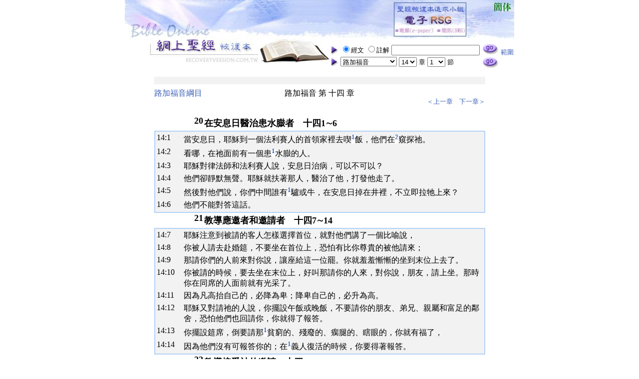

--- FILE ---
content_type: text/html
request_url: https://www.recoveryversion.com.tw/Style0A/026/read_List.php?f_BookNo=42&f_ChapterNo=14
body_size: 6644
content:
<!DOCTYPE HTML PUBLIC "-//W3C//DTD HTML 4.0 Transitional//EN">
<HTML>
<HEAD>
<meta http-equiv="Content-Type" content="text/html; charset=utf-8">
<meta name="keywords" content="bible,recovery,recovery version,recovery version bible,recovery version studying group,RSG,RSG365,聖經,網上聖經,恢復,恢復本,主的恢復,恢復本聖經,神,基督,耶穌,基督耶穌,耶穌基督,三一神,父,子,靈,那靈,聖靈,神成為人,人成為神,創世記,出埃及記,利未記,民數記,申命記,約書亞記,士師記,路得記,撒母耳記上,撒母耳記下,列王紀上,列王紀下,歷代志上,歷代志下,以斯拉記,尼希米記,以斯帖記,約伯記,詩篇,箴言,傳道書,雅歌,以賽亞書,耶利米書,耶利米哀歌,以西結書,但以理書,何西阿書,約珥書,阿摩司書,俄巴底亞書,約拿書,彌迦書,那鴻書,哈巴谷書,西番雅書,哈該書,撒迦利亞書,瑪拉基書,馬太福音,馬可福音,路加福音,約翰福音,使徒行傳,羅馬書,哥林多前書,哥林多後書,加拉太書,以弗所書,腓立比書,歌羅西書,帖撒羅尼迦前書,帖撒羅尼迦後書,提摩太前書,提摩太後書,提多書,腓利門書,希伯來書,雅各書,彼得前書,彼得後書,約翰一書,約翰二書,約翰三書,猶大書,啟示錄,李常受,amen" />
<TITLE>網上聖經─聖經恢復本─路加福音</TITLE>

<style type="text/css">
<!--
A:link		{ COLOR: #3D61B6; BACKGROUND-COLOR: #FFFFFF; TEXT-DECORATION: none }
A:visited	{ COLOR: #3D61B6; BACKGROUND-COLOR: #FFFFFF; TEXT-DECORATION: none }
A:hover		{ COLOR: #FFFFFF; BACKGROUND-COLOR: #C1A2F7; TEXT-DECORATION: none }

A.CRight:link	{ COLOR: #800080; BACKGROUND-COLOR: #FFFFFF; TEXT-DECORATION: none }
A.CRight:visited{ COLOR: #800080; BACKGROUND-COLOR: #FFFFFF; TEXT-DECORATION: none }
A.CRight:hover	{ COLOR: #FFFFFF; BACKGROUND-COLOR: #C1A2F7; TEXT-DECORATION: none }

A.BRight:link	{ COLOR: #808080; BACKGROUND-COLOR: #FFFFFF; TEXT-DECORATION: none }
A.BRight:visited{ COLOR: #808080; BACKGROUND-COLOR: #FFFFFF; TEXT-DECORATION: none }
A.BRight:hover	{ COLOR: #FFFFFF; BACKGROUND-COLOR: #C1A2F7; TEXT-DECORATION: none }

.notes { font-size: 16px;  font-weight: bold; user-select: none; }

-->
</style>

<SCRIPT language="JavaScript" src="memu.js"></SCRIPT>

<SCRIPT language="JavaScript">
<!--


function openwindow(){
var nf  = document.forms["nf"];
$URL="set_range_07.php?ST="+nf.range01_BB.value; 
window.open($URL,"","width=640,height=650,top=30,left=80")
}

//-->
</SCRIPT>


</HEAD>

<!-------------------------------------------------------------------->
<body leftmargin="0" marginwidth="0" topmargin="0" marginheight="0">
<center>
<table border="0" cellspacing="0" cellpadding="0">
  <tr>
    <td><a href="index.php" ><img 
	       border="0" alt="聖經恢復本─首頁" src="graphics/banner_01a.jpg"></td>
    <td><a href="index.php" ><img border="0" alt="聖經恢復本─首頁" src="graphics/banner_02a_big5-1.jpg"  width="121" height="77"></a><a href="../../e-RSGv2/big5/" ><img border="0" alt="聖經恢復本追求小組─電子RSG v2.0 beta" src="graphics/banner_02a_big5-2.jpg"  width="201" height="77"></a><a href="../../gb/read_List.php?f_BookNo=42&f_ChapterNo=14"><img border="0" alt="聖經恢復本─簡體版" src="graphics/banner_02a_big5-3.jpg"  width="47" height="77"></a></td>
  </tr>
  <tr>
    <td><a href="index.php" ><img 
	       border="0" alt="聖經恢復本─首頁" src="graphics/banner_01b.jpg"></a></td>
<!-------------------------------------------------------------------->
    <TD rowspan="2">
      <table border="0" cellspacing="0" cellpadding="0" width="100%">
        <tr>
   <form name="nf" action="search.php" method="post" >
	<input type="hidden" name="range01_BB" value=''>
    <td><img align="absMiddle" border="0" height="20" src="graphics/arrow.gif" width="17">
		<input type="radio" name="R1" value="v1" checked><font size="2">經文</font>
		<input type="radio" name="R1" value="v2" ><font size="2">註解</font>
		<input name="KB" type="text"  size="20" value='' title='可輸入多組查詢字串，以空白區隔'>
	</td>
    <td>
		<input name="search" type="image" src="graphics/go.gif" id="search" alt="搜尋">
		<font size="2"><a href="javascript:openwindow();" >範圍</a></font>
    </td>
  </form>
<!-------------------------------------------------------------------->
  </tr>
<tr>

<form  name="FormT" action="read_01.php" method="post">

<td><img align="absMiddle" border="0" height="20" src="graphics/arrow.gif" width="17">
<select onchange=FillChapters(this.form,this.form.f_ChapterNo.selectedIndex); name=f_BookNo>
          <OPTION value='1'>創世記</OPTION>
          <OPTION value='2'>出埃及記</OPTION>
          <OPTION value='3'>利未記</OPTION>
          <OPTION value='4'>民數記</OPTION>
          <OPTION value='5'>申命記</OPTION>
          <OPTION value='6'>約書亞記</OPTION>
          <OPTION value='7'>士師記</OPTION>
          <OPTION value='8'>路得記</OPTION>
          <OPTION value='9'>撒母耳記上</OPTION>
          <OPTION value='10'>撒母耳記下</OPTION>
          <OPTION value='11'>列王紀上</OPTION>
          <OPTION value='12'>列王紀下</OPTION>
          <OPTION value='13'>歷代志上</OPTION>
          <OPTION value='14'>歷代志下</OPTION>
          <OPTION value='15'>以斯拉記</OPTION>
          <OPTION value='16'>尼希米記</OPTION>
          <OPTION value='17'>以斯帖記</OPTION>
          <OPTION value='18'>約伯記</OPTION>
          <OPTION value='19'>詩篇</OPTION>
          <OPTION value='20'>箴言</OPTION>
          <OPTION value='21'>傳道書</OPTION>
          <OPTION value='22'>雅歌</OPTION>
          <OPTION value='23'>以賽亞書</OPTION>
          <OPTION value='24'>耶利米書</OPTION>
          <OPTION value='25'>耶利米哀歌</OPTION>
          <OPTION value='26'>以西結書</OPTION>
          <OPTION value='27'>但以理書</OPTION>
          <OPTION value='28'>何西阿書</OPTION>
          <OPTION value='29'>約珥書</OPTION>
          <OPTION value='30'>阿摩司書</OPTION>
          <OPTION value='31'>俄巴底亞書</OPTION>
          <OPTION value='32'>約拿書</OPTION>
          <OPTION value='33'>彌迦書</OPTION>
          <OPTION value='34'>那鴻書</OPTION>
          <OPTION value='35'>哈巴谷書</OPTION>
          <OPTION value='36'>西番雅書</OPTION>
          <OPTION value='37'>哈該書</OPTION>
          <OPTION value='38'>撒迦利亞書</OPTION>
          <OPTION value='39'>瑪拉基書</OPTION>
          <OPTION value='40'>馬太福音</OPTION>
          <OPTION value='41'>馬可福音</OPTION>
          <OPTION value='42'>路加福音</OPTION>
          <OPTION value='43'>約翰福音</OPTION>
          <OPTION value='44'>使徒行傳</OPTION>
          <OPTION value='45'>羅馬書</OPTION>
          <OPTION value='46'>哥林多前書</OPTION>
          <OPTION value='47'>哥林多後書</OPTION>
          <OPTION value='48'>加拉太書</OPTION>
          <OPTION value='49'>以弗所書</OPTION>
          <OPTION value='50'>腓立比書</OPTION>
          <OPTION value='51'>歌羅西書</OPTION>
          <OPTION value='52'>帖撒羅尼迦前書</OPTION>
          <OPTION value='53'>帖撒羅尼迦後書</OPTION>
          <OPTION value='54'>提摩太前書</OPTION>
          <OPTION value='55'>提摩太後書</OPTION>
          <OPTION value='56'>提多書</OPTION>
          <OPTION value='57'>腓利門書</OPTION>
          <OPTION value='58'>希伯來書</OPTION>
          <OPTION value='59'>雅各書</OPTION>
          <OPTION value='60'>彼得前書</OPTION>
          <OPTION value='61'>彼得後書</OPTION>
          <OPTION value='62'>約翰一書</OPTION>
          <OPTION value='63'>約翰二書</OPTION>
          <OPTION value='64'>約翰三書</OPTION>
          <OPTION value='65'>猶大書</OPTION>
          <OPTION value='66'>啟示錄</OPTION>
</SELECT>

<SELECT onchange=FillVerses(this.form,this.form.f_VerseNo.selectedIndex); name=f_ChapterNo></SELECT>
<font size="2">章</font>
<SELECT name=f_VerseNo></SELECT>
<font size="2">節</font></td>
<td><input type="image" src="graphics/go.gif" name="Button1" alt="閱讀"></td></form>
</tr></table>
    </TD></TR> 
  <TR> 
    <TD><P><br></TD> 
</TR></TBODY></TABLE>

<SCRIPT language=JavaScript event=onload for=window>
<!--

/*  傳入的預設值 0,0,0 太，1章，1節 */

var F = document.forms["FormT"]
F.f_BookNo.selectedIndex = 42-1;
FillChapters(F,13);
FillVerses(F,-1);

//-->
</SCRIPT>


<SCRIPT LANGUAGE="JAVASCRIPT">
<!--
function opennote(P){
	$SET="width=650,height=200,top=200,left=100,scrollbars=yes,resizable=yes";
	newWin=window.open(P,"note",$SET);
	return newWin.focus(); 
}
//-->
</SCRIPT>

<TABLE CELLSPACING=0 CELLPADDING=0 WIDTH=663 BORDER=0>
  <TBODY>
  <TR><TD COLSPAN=3><HR COLOR=#F2F2F2 NOSHADE SIZE=15></TD></TR>
  <TR><TD WIDTH="30%"><A HREF="outline_List.php?Bx=42">路加福音綱目</A><P><BR></P>
	<TD WIDTH="30%" VALIGN=TOP ALIGN=MIDDLE>路加福音 第 十四 章</TD>
    <TD WIDTH="30%" ALIGN=RIGHT>
	<FONT size=2><a href='?f_BookNo=42&f_ChapterNo=13'>＜上一章</a>　<a href='?f_BookNo=42&f_ChapterNo=15'>下一章＞</a></FONT>
	</TD>
	</TR>
</TBODY></TABLE> 

<TABLE WIDTH="663" CELLSPACING=0 CELLPADDING=0  BORDER=0>
  <TBODY>


</TBODY></TABLE>


<TABLE WIDTH="663" CELLSPACING="0" BORDER="0" CELLPADDING="0"> 



<!--  ===========  經文  ===========  -->



<!--  ===========  綱目  ===========  -->
<TR HEIGHT=30 WIDTH="100%"><td width=40> </td><td width=40> </td>
  <TD WIDTH=20 VALIGN=TOP TITLE='3'><FONT SIZE=+1><B><A NAME="#0066">20</A></B></FONT></TD>
  <TD COLSPAN=4 WIDTH= ><FONT SIZE=+1><B>在安息日醫治患水臌者　十四1∼6</B></FONT></TD></TR>





<!--  ===========  經文  ===========  -->
<TR><TD COLSPAN="7">
	<TABLE BORDERCOLOR="#B4D2F8" CELLSPACING="0" CELLPADDING="0" WIDTH="663" BGCOLOR="#F2F2F2" BORDER="1">
		<TR><TD><TABLE WIDTH="100%" BORDERCOLORLIGHT="#FFFFFF" BORDER="0">


<TR><TD WIDTH=50 VALIGN=TOP >14:<A NAME="1">1</A></TD><TD COLSPAN=6>當安息日，耶穌到一個法利賽人的首領家裡去喫<a class=notes  href="javascript:opennote('FunShow011.php?B=42_14_1_0_1')" ><sup>1</sup></a>飯，他們在<a class=notes  href="javascript:opennote('FunShow011.php?B=42_14_1_0_2')" ><sup>2</sup></a>窺探祂。</TD></TR>
<TR><TD WIDTH=50 VALIGN=TOP >14:<A NAME="2">2</A></TD><TD COLSPAN=6>看哪，在祂面前有一個患<a class=notes  href="javascript:opennote('FunShow011.php?B=42_14_2_0_1')" ><sup>1</sup></a>水臌的人。</TD></TR>
<TR><TD WIDTH=50 VALIGN=TOP >14:<A NAME="3">3</A></TD><TD COLSPAN=6>耶穌對律法師和法利賽人說，安息日治病，可以不可以？</TD></TR>
<TR><TD WIDTH=50 VALIGN=TOP >14:<A NAME="4">4</A></TD><TD COLSPAN=6>他們卻靜默無聲。耶穌就扶著那人，醫治了他，打發他走了。</TD></TR>
<TR><TD WIDTH=50 VALIGN=TOP >14:<A NAME="5">5</A></TD><TD COLSPAN=6>然後對他們說，你們中間誰有<a class=notes  href="javascript:opennote('FunShow011.php?B=42_14_5_0_1')" ><sup>1</sup></a>驢或牛，在安息日掉在井裡，不立即拉牠上來？</TD></TR>
<TR><TD WIDTH=50 VALIGN=TOP >14:<A NAME="6">6</A></TD><TD COLSPAN=6>他們不能對答這話。</TD></TR>

</TR></TD></TABLE></TR></TD></TABLE>



<!--  ===========  綱目  ===========  -->





<!--  ===========  經文  ===========  -->



<!--  ===========  綱目  ===========  -->
<TR HEIGHT=30 WIDTH="100%"><td width=40> </td><td width=40> </td>
  <TD WIDTH=20 VALIGN=TOP TITLE='3'><FONT SIZE=+1><B><A NAME="#0067">21</A></B></FONT></TD>
  <TD COLSPAN=4 WIDTH= ><FONT SIZE=+1><B>教導應邀者和邀請者　十四7∼14</B></FONT></TD></TR>





<!--  ===========  經文  ===========  -->
<TR><TD COLSPAN="7">
	<TABLE BORDERCOLOR="#B4D2F8" CELLSPACING="0" CELLPADDING="0" WIDTH="663" BGCOLOR="#F2F2F2" BORDER="1">
		<TR><TD><TABLE WIDTH="100%" BORDERCOLORLIGHT="#FFFFFF" BORDER="0">


<TR><TD WIDTH=50 VALIGN=TOP >14:<A NAME="7">7</A></TD><TD COLSPAN=6>耶穌注意到被請的客人怎樣選擇首位，就對他們講了一個比喻說，</TD></TR>
<TR><TD WIDTH=50 VALIGN=TOP >14:<A NAME="8">8</A></TD><TD COLSPAN=6>你被人請去赴婚筵，不要坐在首位上，恐怕有比你尊貴的被他請來；</TD></TR>
<TR><TD WIDTH=50 VALIGN=TOP >14:<A NAME="9">9</A></TD><TD COLSPAN=6>那請你們的人前來對你說，讓座給這一位罷。你就羞羞慚慚的坐到末位上去了。</TD></TR>
<TR><TD WIDTH=50 VALIGN=TOP >14:<A NAME="10">10</A></TD><TD COLSPAN=6>你被請的時候，要去坐在末位上，好叫那請你的人來，對你說，朋友，請上坐。那時你在同席的人面前就有光采了。</TD></TR>
<TR><TD WIDTH=50 VALIGN=TOP >14:<A NAME="11">11</A></TD><TD COLSPAN=6>因為凡高抬自己的，必降為卑；降卑自己的，必升為高。</TD></TR>
<TR><TD WIDTH=50 VALIGN=TOP >14:<A NAME="12">12</A></TD><TD COLSPAN=6>耶穌又對請祂的人說，你擺設午飯或晚飯，不要請你的朋友、弟兄、親屬和富足的鄰舍，恐怕他們也回請你，你就得了報答。</TD></TR>
<TR><TD WIDTH=50 VALIGN=TOP >14:<A NAME="13">13</A></TD><TD COLSPAN=6>你擺設筵席，倒要請那<a class=notes  href="javascript:opennote('FunShow011.php?B=42_14_13_0_1')" ><sup>1</sup></a>貧窮的、殘廢的、瘸腿的、瞎眼的，你就有福了，</TD></TR>
<TR><TD WIDTH=50 VALIGN=TOP >14:<A NAME="14">14</A></TD><TD COLSPAN=6>因為他們沒有可報答你的；在<a class=notes  href="javascript:opennote('FunShow011.php?B=42_14_14_0_1')" ><sup>1</sup></a>義人復活的時候，你要得著報答。</TD></TR>

</TR></TD></TABLE></TR></TD></TABLE>



<!--  ===========  綱目  ===========  -->





<!--  ===========  經文  ===========  -->



<!--  ===========  綱目  ===========  -->
<TR HEIGHT=30 WIDTH="100%"><td width=40> </td><td width=40> </td>
  <TD WIDTH=20 VALIGN=TOP TITLE='3'><FONT SIZE=+1><B><A NAME="#0068">22</A></B></FONT></TD>
  <TD COLSPAN=4 WIDTH= ><FONT SIZE=+1><B>教導接受神的邀請　十四15∼24</B></FONT></TD></TR>





<!--  ===========  經文  ===========  -->
<TR><TD COLSPAN="7">
	<TABLE BORDERCOLOR="#B4D2F8" CELLSPACING="0" CELLPADDING="0" WIDTH="663" BGCOLOR="#F2F2F2" BORDER="1">
		<TR><TD><TABLE WIDTH="100%" BORDERCOLORLIGHT="#FFFFFF" BORDER="0">


<TR><TD WIDTH=50 VALIGN=TOP >14:<A NAME="15">15</A></TD><TD COLSPAN=6>同席的有一人聽見這話，就對耶穌說，在神國裡喫飯的有福了。</TD></TR>
<TR><TD WIDTH=50 VALIGN=TOP >14:<A NAME="16">16</A></TD><TD COLSPAN=6>耶穌對他說，有一人擺設<a class=notes  href="javascript:opennote('FunShow011.php?B=42_14_16_0_1')" ><sup>1</sup></a>大筵席，請了許多人。</TD></TR>
<TR><TD WIDTH=50 VALIGN=TOP >14:<A NAME="17">17</A></TD><TD COLSPAN=6>到了坐席的時候，打發奴僕去對所請的人說，請來罷，樣樣都齊備了。</TD></TR>
<TR><TD WIDTH=50 VALIGN=TOP >14:<A NAME="18">18</A></TD><TD COLSPAN=6>眾人一致推辭。頭一個對他說，我買了一塊地，必須去看看，請你准我辭了。</TD></TR>
<TR><TD WIDTH=50 VALIGN=TOP >14:<A NAME="19">19</A></TD><TD COLSPAN=6>另一個說，我買了五對牛，要去試一試，請你准我辭了。</TD></TR>
<TR><TD WIDTH=50 VALIGN=TOP >14:<A NAME="20">20</A></TD><TD COLSPAN=6>還有一個說，我纔娶了妻，所以不能去。</TD></TR>
<TR><TD WIDTH=50 VALIGN=TOP >14:<A NAME="21">21</A></TD><TD COLSPAN=6>那奴僕回來，把這些事都報告了主人。家主就動怒，對奴僕說，快出去到城裡大街小巷，帶那貧窮的、殘廢的、瞎眼的、瘸腿的到這裡來。</TD></TR>
<TR><TD WIDTH=50 VALIGN=TOP >14:<A NAME="22">22</A></TD><TD COLSPAN=6>奴僕說，主阿，你所吩咐的已經辦了，還有空位。</TD></TR>
<TR><TD WIDTH=50 VALIGN=TOP >14:<A NAME="23">23</A></TD><TD COLSPAN=6>主人對奴僕說，你出去到路上和籬笆那裡，勉強人進來，坐滿我的屋子。</TD></TR>
<TR><TD WIDTH=50 VALIGN=TOP >14:<A NAME="24">24</A></TD><TD COLSPAN=6>我告訴你們，先前所請的人，沒有一個得嘗我的筵席。</TD></TR>

</TR></TD></TABLE></TR></TD></TABLE>



<!--  ===========  綱目  ===========  -->





<!--  ===========  經文  ===========  -->



<!--  ===========  綱目  ===========  -->
<TR HEIGHT=30 WIDTH="100%"><td width=40> </td><td width=40> </td>
  <TD WIDTH=20 VALIGN=TOP TITLE='3'><FONT SIZE=+1><B><A NAME="#0069">23</A></B></FONT></TD>
  <TD COLSPAN=4 WIDTH= ><FONT SIZE=+1><B>教導如何跟從人救主　十四25∼35</B></FONT></TD></TR>





<!--  ===========  經文  ===========  -->
<TR><TD COLSPAN="7">
	<TABLE BORDERCOLOR="#B4D2F8" CELLSPACING="0" CELLPADDING="0" WIDTH="663" BGCOLOR="#F2F2F2" BORDER="1">
		<TR><TD><TABLE WIDTH="100%" BORDERCOLORLIGHT="#FFFFFF" BORDER="0">


<TR><TD WIDTH=50 VALIGN=TOP >14:<A NAME="25">25</A></TD><TD COLSPAN=6>有好多群眾和耶穌同行，祂轉過身來對他們說，</TD></TR>
<TR><TD WIDTH=50 VALIGN=TOP >14:<A NAME="26">26</A></TD><TD COLSPAN=6><a class=notes  href="javascript:opennote('FunShow011.php?B=42_14_26_0_1')" ><sup>1</sup></a>人到我這裡來，若不恨自己的父親、母親、妻子、兒女、弟兄、姊妹，甚至自己的魂生命，就不能作我的門徒。</TD></TR>
<TR><TD WIDTH=50 VALIGN=TOP >14:<A NAME="27">27</A></TD><TD COLSPAN=6>凡不背著自己<a class=notes  href="javascript:opennote('FunShow011.php?B=42_14_27_0_1')" ><sup>1</sup></a>十字架跟從我的，也不能作我的門徒。</TD></TR>
<TR><TD WIDTH=50 VALIGN=TOP >14:<A NAME="28">28</A></TD><TD COLSPAN=6>你們中間誰想要蓋一座樓，不先坐下計算花費，<a class=notes  href="javascript:opennote('FunShow011.php?B=42_14_28_0_1')" ><sup>1</sup></a>能蓋成不能？</TD></TR>
<TR><TD WIDTH=50 VALIGN=TOP >14:<A NAME="29">29</A></TD><TD COLSPAN=6>恐怕安了地基，不能完工，看見的人都嘲笑他，說，</TD></TR>
<TR><TD WIDTH=50 VALIGN=TOP >14:<A NAME="30">30</A></TD><TD COLSPAN=6>這個人開始蓋造，卻不能完工。</TD></TR>
<TR><TD WIDTH=50 VALIGN=TOP >14:<A NAME="31">31</A></TD><TD COLSPAN=6>或是一個王，去和別的王打仗，豈不先坐下酌量，能用一萬人去迎戰那領二萬人來攻打他的麼？</TD></TR>
<TR><TD WIDTH=50 VALIGN=TOP >14:<A NAME="32">32</A></TD><TD COLSPAN=6>若是不能，就趁敵人還遠的時候，派特使去求和平的條款。</TD></TR>
<TR><TD WIDTH=50 VALIGN=TOP >14:<A NAME="33">33</A></TD><TD COLSPAN=6>這樣，你們每個人，若不捨棄一切所有的，就不能作我的門徒。</TD></TR>
<TR><TD WIDTH=50 VALIGN=TOP >14:<A NAME="34">34</A></TD><TD COLSPAN=6><a class=notes  href="javascript:opennote('FunShow011.php?B=42_14_34_0_1')" ><sup>1</sup></a>&nbsp;<a class=notes  href="javascript:opennote('FunShow011.php?B=42_14_34_0_2')" ><sup>2</sup></a>鹽本是好的，但若是連鹽也失了味，可用甚麼叫牠再鹹？
</TD></TR>
<TR><TD WIDTH=50 VALIGN=TOP >14:<A NAME="35">35</A></TD><TD COLSPAN=6>或用在田裡，或堆在糞裡，都不合式，只好扔在外面。有耳可聽的，就應當聽。</TD></TR>

</TR></TD></TABLE></TR></TD></TABLE>



<!--  ===========  綱目  ===========  -->



</table>

<TABLE CELLSPACING=0 CELLPADDING=0 WIDTH=663 BORDER=0>
  <TBODY>
  <TR><TD COLSPAN=3><HR COLOR=#F2F2F2 NOSHADE SIZE=15></TD></TR>
  <TR><TD WIDTH="30%">
	<TD WIDTH="30%" VALIGN=TOP ALIGN=MIDDLE></TD>
    <TD WIDTH="30%" ALIGN=RIGHT>
	<FONT size=2><a href='?f_BookNo=42&f_ChapterNo=13'>＜上一章</a>　<a href='?f_BookNo=42&f_ChapterNo=15'>下一章＞</a></FONT>
	</TD>
	</TR>
</TBODY></TABLE>  


<TABLE border="0" height=105 cellSpacing=0 cellPadding=0 width=663 border=0>
  <TR><TD><hr width="800" size="4" noshade color="#F2F2F2"></TD></TR>
  <TR><TD><hr width="800" size="9" noshade color="#F2F2F2"><center><!-- Start of StatCounter Code for Dreamweaver -->
<script type="text/javascript">
var sc_project=11208848; 
var sc_invisible=0; 
var sc_security="28b07bb8"; 
var scJsHost = (("https:" == document.location.protocol) ?
"https://secure." : "http://www.");
document.write("<sc"+"ript type='text/javascript' src='" +
scJsHost+
"statcounter.com/counter/counter.js'></"+"script>");
</script>
<noscript>
<div class="statcounter">
  <div align="center"><a title="web analytics"
href="http://statcounter.com/" target="_blank"><img
class="statcounter"
src="//c.statcounter.com/11208848/0/28b07bb8/0/" alt="web
analytics"></a></div>
</div></noscript>
<!-- End of StatCounter Code for Dreamweaver --></center></TD></TR>
  <TR>
    <TD>
      <p align="center" style="margin-top: 5; margin-bottom: 5">
	  <font size="2"><a class="CRight" href="about.htm">關於恢復本</a>　 
      <a class="CRight" href="mailto:ersgservice@gmail.com"><font size="2">聯絡我們</a>　 
	  <a class="CRight" href="relation.htm"><font size="2">相關連結</a>
      <p align="center" style="margin-top: 5; margin-bottom: 5">
      <a class="BRight" href="http://www.twgbr.org.tw" target="_blank"><font size="2">COPYRIGHT &copy;  臺灣福音書房 All Rights Reserved.</a>      
      <p align="center" style="margin-top: 5; margin-bottom: 5">
            
	  <script>
  (function(i,s,o,g,r,a,m){i['GoogleAnalyticsObject']=r;i[r]=i[r]||function(){
  (i[r].q=i[r].q||[]).push(arguments)},i[r].l=1*new Date();a=s.createElement(o),
  m=s.getElementsByTagName(o)[0];a.async=1;a.src=g;m.parentNode.insertBefore(a,m)
  })(window,document,'script','https://www.google-analytics.com/analytics.js','ga');

  ga('create', 'UA-1948803-1', 'auto');
  ga('send', 'pageview');

</script>

    </TD>
  </TR>
</TABLE>
<script defer src="https://static.cloudflareinsights.com/beacon.min.js/vcd15cbe7772f49c399c6a5babf22c1241717689176015" integrity="sha512-ZpsOmlRQV6y907TI0dKBHq9Md29nnaEIPlkf84rnaERnq6zvWvPUqr2ft8M1aS28oN72PdrCzSjY4U6VaAw1EQ==" data-cf-beacon='{"version":"2024.11.0","token":"60e41d7c51fb4a5ab3986721d0072972","r":1,"server_timing":{"name":{"cfCacheStatus":true,"cfEdge":true,"cfExtPri":true,"cfL4":true,"cfOrigin":true,"cfSpeedBrain":true},"location_startswith":null}}' crossorigin="anonymous"></script>
